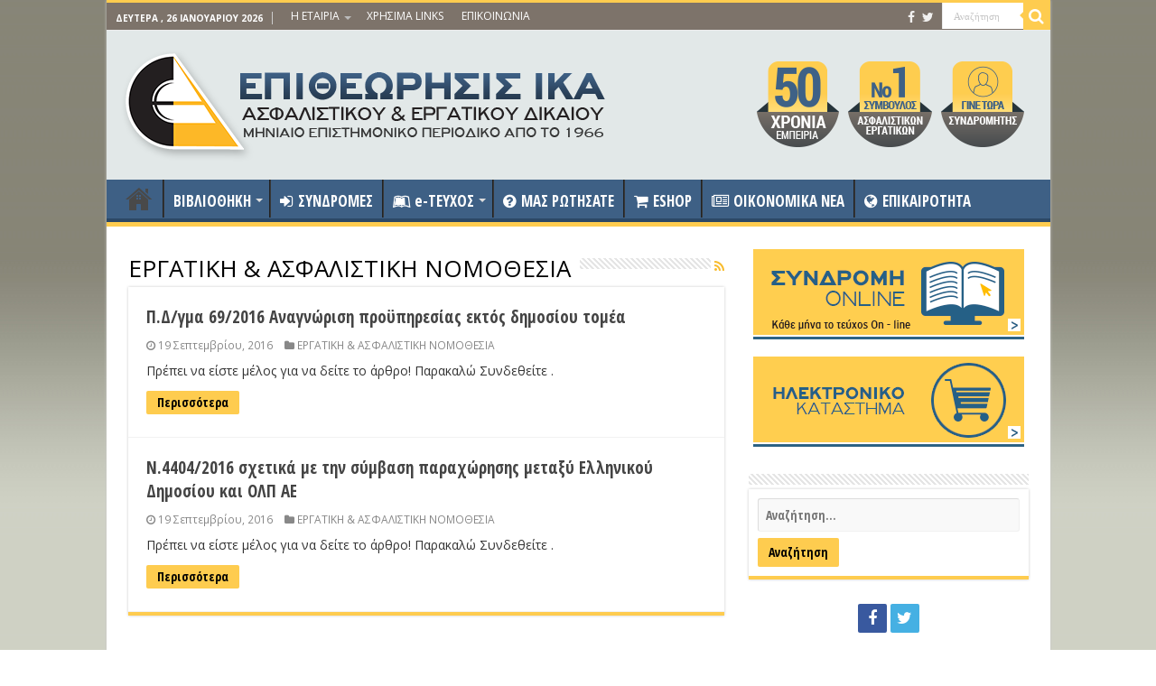

--- FILE ---
content_type: text/html; charset=UTF-8
request_url: https://www.eaed.gr/category/etos-2016/septemvrios-2016/ergatiki-asfalistiki-nomothesia-septemvrios-2016/
body_size: 70433
content:
<!DOCTYPE html>
<html lang="el" prefix="og: http://ogp.me/ns#">
<head>
<meta charset="UTF-8" />
<link rel="profile" href="http://gmpg.org/xfn/11" />
<link rel="pingback" href="https://www.eaed.gr/xmlrpc.php" />
<title>ΕΡΓΑΤΙΚΗ &amp; ΑΣΦΑΛΙΣΤΙΚΗ ΝΟΜΟΘΕΣΙΑ &#8211; ΕΑΕΔ</title>
<meta name='robots' content='max-image-preview:large' />
<link rel='dns-prefetch' href='//fonts.googleapis.com' />
<link rel="alternate" type="application/rss+xml" title="Ροή RSS &raquo; ΕΑΕΔ" href="https://www.eaed.gr/feed/" />
<link rel="alternate" type="application/rss+xml" title="Κατηγορία Ροής ΕΑΕΔ &raquo; ΕΡΓΑΤΙΚΗ &amp; ΑΣΦΑΛΙΣΤΙΚΗ ΝΟΜΟΘΕΣΙΑ" href="https://www.eaed.gr/category/etos-2016/septemvrios-2016/ergatiki-asfalistiki-nomothesia-septemvrios-2016/feed/" />
<script type="text/javascript">
window._wpemojiSettings = {"baseUrl":"https:\/\/s.w.org\/images\/core\/emoji\/14.0.0\/72x72\/","ext":".png","svgUrl":"https:\/\/s.w.org\/images\/core\/emoji\/14.0.0\/svg\/","svgExt":".svg","source":{"concatemoji":"https:\/\/www.eaed.gr\/wp-includes\/js\/wp-emoji-release.min.js"}};
/*! This file is auto-generated */
!function(e,a,t){var n,r,o,i=a.createElement("canvas"),p=i.getContext&&i.getContext("2d");function s(e,t){var a=String.fromCharCode,e=(p.clearRect(0,0,i.width,i.height),p.fillText(a.apply(this,e),0,0),i.toDataURL());return p.clearRect(0,0,i.width,i.height),p.fillText(a.apply(this,t),0,0),e===i.toDataURL()}function c(e){var t=a.createElement("script");t.src=e,t.defer=t.type="text/javascript",a.getElementsByTagName("head")[0].appendChild(t)}for(o=Array("flag","emoji"),t.supports={everything:!0,everythingExceptFlag:!0},r=0;r<o.length;r++)t.supports[o[r]]=function(e){if(p&&p.fillText)switch(p.textBaseline="top",p.font="600 32px Arial",e){case"flag":return s([127987,65039,8205,9895,65039],[127987,65039,8203,9895,65039])?!1:!s([55356,56826,55356,56819],[55356,56826,8203,55356,56819])&&!s([55356,57332,56128,56423,56128,56418,56128,56421,56128,56430,56128,56423,56128,56447],[55356,57332,8203,56128,56423,8203,56128,56418,8203,56128,56421,8203,56128,56430,8203,56128,56423,8203,56128,56447]);case"emoji":return!s([129777,127995,8205,129778,127999],[129777,127995,8203,129778,127999])}return!1}(o[r]),t.supports.everything=t.supports.everything&&t.supports[o[r]],"flag"!==o[r]&&(t.supports.everythingExceptFlag=t.supports.everythingExceptFlag&&t.supports[o[r]]);t.supports.everythingExceptFlag=t.supports.everythingExceptFlag&&!t.supports.flag,t.DOMReady=!1,t.readyCallback=function(){t.DOMReady=!0},t.supports.everything||(n=function(){t.readyCallback()},a.addEventListener?(a.addEventListener("DOMContentLoaded",n,!1),e.addEventListener("load",n,!1)):(e.attachEvent("onload",n),a.attachEvent("onreadystatechange",function(){"complete"===a.readyState&&t.readyCallback()})),(e=t.source||{}).concatemoji?c(e.concatemoji):e.wpemoji&&e.twemoji&&(c(e.twemoji),c(e.wpemoji)))}(window,document,window._wpemojiSettings);
</script>
<style type="text/css">
img.wp-smiley,
img.emoji {
	display: inline !important;
	border: none !important;
	box-shadow: none !important;
	height: 1em !important;
	width: 1em !important;
	margin: 0 0.07em !important;
	vertical-align: -0.1em !important;
	background: none !important;
	padding: 0 !important;
}
</style>
	<link rel='stylesheet' id='timeline-css-css' href='https://www.eaed.gr/wp-content/plugins/codecanyon-3027163-content-timeline-responsive-wordpress-plugin/css/frontend/timeline.css' type='text/css' media='all' />
<link rel='stylesheet' id='customScroll-css-css' href='https://www.eaed.gr/wp-content/plugins/codecanyon-3027163-content-timeline-responsive-wordpress-plugin/css/frontend/jquery.mCustomScrollbar.css' type='text/css' media='all' />
<link rel='stylesheet' id='prettyPhoto-css-css' href='https://www.eaed.gr/wp-content/plugins/codecanyon-3027163-content-timeline-responsive-wordpress-plugin/css/frontend/prettyPhoto.css' type='text/css' media='all' />
<link rel='stylesheet' id='my_timeline_font_awesome-css' href='https://www.eaed.gr/wp-content/plugins/codecanyon-3027163-content-timeline-responsive-wordpress-plugin//css/frontend/awesome/font-awesome.css' type='text/css' media='all' />
<link rel='stylesheet' id='my_timeline_lineicons_css-css' href='https://www.eaed.gr/wp-content/plugins/codecanyon-3027163-content-timeline-responsive-wordpress-plugin//css/frontend/themify-icons.css' type='text/css' media='all' />
<link rel='stylesheet' id='wp-block-library-css' href='https://www.eaed.gr/wp-includes/css/dist/block-library/style.min.css' type='text/css' media='all' />
<link rel='stylesheet' id='wc-blocks-vendors-style-css' href='https://www.eaed.gr/wp-content/plugins/woocommerce/packages/woocommerce-blocks/build/wc-blocks-vendors-style.css' type='text/css' media='all' />
<link rel='stylesheet' id='wc-blocks-style-css' href='https://www.eaed.gr/wp-content/plugins/woocommerce/packages/woocommerce-blocks/build/wc-blocks-style.css' type='text/css' media='all' />
<link rel='stylesheet' id='classic-theme-styles-css' href='https://www.eaed.gr/wp-includes/css/classic-themes.min.css' type='text/css' media='all' />
<style id='global-styles-inline-css' type='text/css'>
body{--wp--preset--color--black: #000000;--wp--preset--color--cyan-bluish-gray: #abb8c3;--wp--preset--color--white: #ffffff;--wp--preset--color--pale-pink: #f78da7;--wp--preset--color--vivid-red: #cf2e2e;--wp--preset--color--luminous-vivid-orange: #ff6900;--wp--preset--color--luminous-vivid-amber: #fcb900;--wp--preset--color--light-green-cyan: #7bdcb5;--wp--preset--color--vivid-green-cyan: #00d084;--wp--preset--color--pale-cyan-blue: #8ed1fc;--wp--preset--color--vivid-cyan-blue: #0693e3;--wp--preset--color--vivid-purple: #9b51e0;--wp--preset--gradient--vivid-cyan-blue-to-vivid-purple: linear-gradient(135deg,rgba(6,147,227,1) 0%,rgb(155,81,224) 100%);--wp--preset--gradient--light-green-cyan-to-vivid-green-cyan: linear-gradient(135deg,rgb(122,220,180) 0%,rgb(0,208,130) 100%);--wp--preset--gradient--luminous-vivid-amber-to-luminous-vivid-orange: linear-gradient(135deg,rgba(252,185,0,1) 0%,rgba(255,105,0,1) 100%);--wp--preset--gradient--luminous-vivid-orange-to-vivid-red: linear-gradient(135deg,rgba(255,105,0,1) 0%,rgb(207,46,46) 100%);--wp--preset--gradient--very-light-gray-to-cyan-bluish-gray: linear-gradient(135deg,rgb(238,238,238) 0%,rgb(169,184,195) 100%);--wp--preset--gradient--cool-to-warm-spectrum: linear-gradient(135deg,rgb(74,234,220) 0%,rgb(151,120,209) 20%,rgb(207,42,186) 40%,rgb(238,44,130) 60%,rgb(251,105,98) 80%,rgb(254,248,76) 100%);--wp--preset--gradient--blush-light-purple: linear-gradient(135deg,rgb(255,206,236) 0%,rgb(152,150,240) 100%);--wp--preset--gradient--blush-bordeaux: linear-gradient(135deg,rgb(254,205,165) 0%,rgb(254,45,45) 50%,rgb(107,0,62) 100%);--wp--preset--gradient--luminous-dusk: linear-gradient(135deg,rgb(255,203,112) 0%,rgb(199,81,192) 50%,rgb(65,88,208) 100%);--wp--preset--gradient--pale-ocean: linear-gradient(135deg,rgb(255,245,203) 0%,rgb(182,227,212) 50%,rgb(51,167,181) 100%);--wp--preset--gradient--electric-grass: linear-gradient(135deg,rgb(202,248,128) 0%,rgb(113,206,126) 100%);--wp--preset--gradient--midnight: linear-gradient(135deg,rgb(2,3,129) 0%,rgb(40,116,252) 100%);--wp--preset--duotone--dark-grayscale: url('#wp-duotone-dark-grayscale');--wp--preset--duotone--grayscale: url('#wp-duotone-grayscale');--wp--preset--duotone--purple-yellow: url('#wp-duotone-purple-yellow');--wp--preset--duotone--blue-red: url('#wp-duotone-blue-red');--wp--preset--duotone--midnight: url('#wp-duotone-midnight');--wp--preset--duotone--magenta-yellow: url('#wp-duotone-magenta-yellow');--wp--preset--duotone--purple-green: url('#wp-duotone-purple-green');--wp--preset--duotone--blue-orange: url('#wp-duotone-blue-orange');--wp--preset--font-size--small: 13px;--wp--preset--font-size--medium: 20px;--wp--preset--font-size--large: 36px;--wp--preset--font-size--x-large: 42px;--wp--preset--spacing--20: 0.44rem;--wp--preset--spacing--30: 0.67rem;--wp--preset--spacing--40: 1rem;--wp--preset--spacing--50: 1.5rem;--wp--preset--spacing--60: 2.25rem;--wp--preset--spacing--70: 3.38rem;--wp--preset--spacing--80: 5.06rem;}:where(.is-layout-flex){gap: 0.5em;}body .is-layout-flow > .alignleft{float: left;margin-inline-start: 0;margin-inline-end: 2em;}body .is-layout-flow > .alignright{float: right;margin-inline-start: 2em;margin-inline-end: 0;}body .is-layout-flow > .aligncenter{margin-left: auto !important;margin-right: auto !important;}body .is-layout-constrained > .alignleft{float: left;margin-inline-start: 0;margin-inline-end: 2em;}body .is-layout-constrained > .alignright{float: right;margin-inline-start: 2em;margin-inline-end: 0;}body .is-layout-constrained > .aligncenter{margin-left: auto !important;margin-right: auto !important;}body .is-layout-constrained > :where(:not(.alignleft):not(.alignright):not(.alignfull)){max-width: var(--wp--style--global--content-size);margin-left: auto !important;margin-right: auto !important;}body .is-layout-constrained > .alignwide{max-width: var(--wp--style--global--wide-size);}body .is-layout-flex{display: flex;}body .is-layout-flex{flex-wrap: wrap;align-items: center;}body .is-layout-flex > *{margin: 0;}:where(.wp-block-columns.is-layout-flex){gap: 2em;}.has-black-color{color: var(--wp--preset--color--black) !important;}.has-cyan-bluish-gray-color{color: var(--wp--preset--color--cyan-bluish-gray) !important;}.has-white-color{color: var(--wp--preset--color--white) !important;}.has-pale-pink-color{color: var(--wp--preset--color--pale-pink) !important;}.has-vivid-red-color{color: var(--wp--preset--color--vivid-red) !important;}.has-luminous-vivid-orange-color{color: var(--wp--preset--color--luminous-vivid-orange) !important;}.has-luminous-vivid-amber-color{color: var(--wp--preset--color--luminous-vivid-amber) !important;}.has-light-green-cyan-color{color: var(--wp--preset--color--light-green-cyan) !important;}.has-vivid-green-cyan-color{color: var(--wp--preset--color--vivid-green-cyan) !important;}.has-pale-cyan-blue-color{color: var(--wp--preset--color--pale-cyan-blue) !important;}.has-vivid-cyan-blue-color{color: var(--wp--preset--color--vivid-cyan-blue) !important;}.has-vivid-purple-color{color: var(--wp--preset--color--vivid-purple) !important;}.has-black-background-color{background-color: var(--wp--preset--color--black) !important;}.has-cyan-bluish-gray-background-color{background-color: var(--wp--preset--color--cyan-bluish-gray) !important;}.has-white-background-color{background-color: var(--wp--preset--color--white) !important;}.has-pale-pink-background-color{background-color: var(--wp--preset--color--pale-pink) !important;}.has-vivid-red-background-color{background-color: var(--wp--preset--color--vivid-red) !important;}.has-luminous-vivid-orange-background-color{background-color: var(--wp--preset--color--luminous-vivid-orange) !important;}.has-luminous-vivid-amber-background-color{background-color: var(--wp--preset--color--luminous-vivid-amber) !important;}.has-light-green-cyan-background-color{background-color: var(--wp--preset--color--light-green-cyan) !important;}.has-vivid-green-cyan-background-color{background-color: var(--wp--preset--color--vivid-green-cyan) !important;}.has-pale-cyan-blue-background-color{background-color: var(--wp--preset--color--pale-cyan-blue) !important;}.has-vivid-cyan-blue-background-color{background-color: var(--wp--preset--color--vivid-cyan-blue) !important;}.has-vivid-purple-background-color{background-color: var(--wp--preset--color--vivid-purple) !important;}.has-black-border-color{border-color: var(--wp--preset--color--black) !important;}.has-cyan-bluish-gray-border-color{border-color: var(--wp--preset--color--cyan-bluish-gray) !important;}.has-white-border-color{border-color: var(--wp--preset--color--white) !important;}.has-pale-pink-border-color{border-color: var(--wp--preset--color--pale-pink) !important;}.has-vivid-red-border-color{border-color: var(--wp--preset--color--vivid-red) !important;}.has-luminous-vivid-orange-border-color{border-color: var(--wp--preset--color--luminous-vivid-orange) !important;}.has-luminous-vivid-amber-border-color{border-color: var(--wp--preset--color--luminous-vivid-amber) !important;}.has-light-green-cyan-border-color{border-color: var(--wp--preset--color--light-green-cyan) !important;}.has-vivid-green-cyan-border-color{border-color: var(--wp--preset--color--vivid-green-cyan) !important;}.has-pale-cyan-blue-border-color{border-color: var(--wp--preset--color--pale-cyan-blue) !important;}.has-vivid-cyan-blue-border-color{border-color: var(--wp--preset--color--vivid-cyan-blue) !important;}.has-vivid-purple-border-color{border-color: var(--wp--preset--color--vivid-purple) !important;}.has-vivid-cyan-blue-to-vivid-purple-gradient-background{background: var(--wp--preset--gradient--vivid-cyan-blue-to-vivid-purple) !important;}.has-light-green-cyan-to-vivid-green-cyan-gradient-background{background: var(--wp--preset--gradient--light-green-cyan-to-vivid-green-cyan) !important;}.has-luminous-vivid-amber-to-luminous-vivid-orange-gradient-background{background: var(--wp--preset--gradient--luminous-vivid-amber-to-luminous-vivid-orange) !important;}.has-luminous-vivid-orange-to-vivid-red-gradient-background{background: var(--wp--preset--gradient--luminous-vivid-orange-to-vivid-red) !important;}.has-very-light-gray-to-cyan-bluish-gray-gradient-background{background: var(--wp--preset--gradient--very-light-gray-to-cyan-bluish-gray) !important;}.has-cool-to-warm-spectrum-gradient-background{background: var(--wp--preset--gradient--cool-to-warm-spectrum) !important;}.has-blush-light-purple-gradient-background{background: var(--wp--preset--gradient--blush-light-purple) !important;}.has-blush-bordeaux-gradient-background{background: var(--wp--preset--gradient--blush-bordeaux) !important;}.has-luminous-dusk-gradient-background{background: var(--wp--preset--gradient--luminous-dusk) !important;}.has-pale-ocean-gradient-background{background: var(--wp--preset--gradient--pale-ocean) !important;}.has-electric-grass-gradient-background{background: var(--wp--preset--gradient--electric-grass) !important;}.has-midnight-gradient-background{background: var(--wp--preset--gradient--midnight) !important;}.has-small-font-size{font-size: var(--wp--preset--font-size--small) !important;}.has-medium-font-size{font-size: var(--wp--preset--font-size--medium) !important;}.has-large-font-size{font-size: var(--wp--preset--font-size--large) !important;}.has-x-large-font-size{font-size: var(--wp--preset--font-size--x-large) !important;}
.wp-block-navigation a:where(:not(.wp-element-button)){color: inherit;}
:where(.wp-block-columns.is-layout-flex){gap: 2em;}
.wp-block-pullquote{font-size: 1.5em;line-height: 1.6;}
</style>
<link rel='stylesheet' id='contact-form-7-css' href='https://www.eaed.gr/wp-content/plugins/contact-form-7/includes/css/styles.css' type='text/css' media='all' />
<link rel='stylesheet' id='swpm.common-css' href='https://www.eaed.gr/wp-content/plugins/simple-membership/css/swpm.common.css' type='text/css' media='all' />
<style id='woocommerce-inline-inline-css' type='text/css'>
.woocommerce form .form-row .required { visibility: visible; }
</style>
<link rel='stylesheet' id='tie-style-css' href='https://www.eaed.gr/wp-content/themes/sahifa/style.css' type='text/css' media='all' />
<link rel='stylesheet' id='tie-woocommerce-css' href='https://www.eaed.gr/wp-content/themes/sahifa/css/woocommerce.css' type='text/css' media='all' />
<link rel='stylesheet' id='tie-ilightbox-skin-css' href='https://www.eaed.gr/wp-content/themes/sahifa/css/ilightbox/dark-skin/skin.css' type='text/css' media='all' />
<link rel='stylesheet' id='Open+Sans-css' href='https://fonts.googleapis.com/css?family=Open+Sans%3A300%2C300italic%2Cregular%2Citalic%2C600%2C600italic%2C700%2C700italic%2C800%2C800italic&#038;subset=latin%2Cgreek%2Cgreek-ext' type='text/css' media='all' />
<link rel='stylesheet' id='Open+Sans+Condensed-css' href='https://fonts.googleapis.com/css?family=Open+Sans+Condensed%3A300%2C300italic%2C700&#038;subset=latin%2Cgreek%2Cgreek-ext' type='text/css' media='all' />
<script type='text/javascript' src='https://www.eaed.gr/wp-includes/js/jquery/jquery.min.js' id='jquery-core-js'></script>
<script type='text/javascript' src='https://www.eaed.gr/wp-includes/js/jquery/jquery-migrate.min.js' id='jquery-migrate-js'></script>
<script type='text/javascript' src='https://www.eaed.gr/wp-content/plugins/codecanyon-3027163-content-timeline-responsive-wordpress-plugin/js/frontend/jquery.easing.1.3.js' id='jQuery-easing-js'></script>
<script type='text/javascript' src='https://www.eaed.gr/wp-content/plugins/codecanyon-3027163-content-timeline-responsive-wordpress-plugin/js/frontend/jquery.timeline.js' id='jQuery-timeline-js'></script>
<script type='text/javascript' src='https://www.eaed.gr/wp-content/plugins/codecanyon-3027163-content-timeline-responsive-wordpress-plugin/js/frontend/jquery.mousewheel.min.js' id='jQuery-mousew-js'></script>
<script type='text/javascript' src='https://www.eaed.gr/wp-content/plugins/codecanyon-3027163-content-timeline-responsive-wordpress-plugin/js/frontend/jquery.mCustomScrollbar.min.js' id='jQuery-customScroll-js'></script>
<script type='text/javascript' src='https://www.eaed.gr/wp-content/plugins/codecanyon-3027163-content-timeline-responsive-wordpress-plugin/js/frontend/rollover.js' id='rollover-js'></script>
<script type='text/javascript' src='https://www.eaed.gr/wp-content/plugins/codecanyon-3027163-content-timeline-responsive-wordpress-plugin/js/frontend/jquery.prettyPhoto.js' id='jquery-prettyPhoto-js'></script>
<script type='text/javascript' src='https://www.eaed.gr/wp-content/plugins/codecanyon-3027163-content-timeline-responsive-wordpress-plugin//js/frontend/jquery.my_add_function.js' id='my_timeline_added_script-js'></script>
<script type='text/javascript' src='https://www.eaed.gr/wp-content/plugins/woocommerce/assets/js/jquery-blockui/jquery.blockUI.min.js' id='jquery-blockui-js'></script>
<script type='text/javascript' id='wc-add-to-cart-js-extra'>
/* <![CDATA[ */
var wc_add_to_cart_params = {"ajax_url":"\/wp-admin\/admin-ajax.php","wc_ajax_url":"\/?wc-ajax=%%endpoint%%","i18n_view_cart":"\u03a0\u03c1\u03bf\u03b2\u03bf\u03bb\u03ae \u03ba\u03b1\u03bb\u03b1\u03b8\u03b9\u03bf\u03cd","cart_url":"https:\/\/www.eaed.gr\/cart\/","is_cart":"","cart_redirect_after_add":"no"};
/* ]]> */
</script>
<script type='text/javascript' src='https://www.eaed.gr/wp-content/plugins/woocommerce/assets/js/frontend/add-to-cart.min.js' id='wc-add-to-cart-js'></script>
<script type='text/javascript' src='https://www.eaed.gr/wp-content/plugins/js_composer/assets/js/vendors/woocommerce-add-to-cart.js' id='vc_woocommerce-add-to-cart-js-js'></script>
<link rel="https://api.w.org/" href="https://www.eaed.gr/wp-json/" /><link rel="alternate" type="application/json" href="https://www.eaed.gr/wp-json/wp/v2/categories/1271" /><link rel="EditURI" type="application/rsd+xml" title="RSD" href="https://www.eaed.gr/xmlrpc.php?rsd" />
<link rel="wlwmanifest" type="application/wlwmanifest+xml" href="https://www.eaed.gr/wp-includes/wlwmanifest.xml" />
<meta name="generator" content="WordPress 6.1.1" />
<meta name="generator" content="WooCommerce 7.2.3" />
		<script type="text/javascript">
		my_timeline_front_ajax_nonce="4d02036104";
			my_timeline_front_ajax_url="https://www.eaed.gr/wp-admin/admin-ajax.php";
		</script>
		<link href="http://fonts.googleapis.com/css?family=Montserrat" rel="stylesheet" type="text/css"><link rel="shortcut icon" href="/wp-content/uploads/2016/05/eaedlogo11.gif" title="Favicon" />
<!--[if IE]>
<script type="text/javascript">jQuery(document).ready(function (){ jQuery(".menu-item").has("ul").children("a").attr("aria-haspopup", "true");});</script>
<![endif]-->
<!--[if lt IE 9]>
<script src="https://www.eaed.gr/wp-content/themes/sahifa/js/html5.js"></script>
<script src="https://www.eaed.gr/wp-content/themes/sahifa/js/selectivizr-min.js"></script>
<![endif]-->
<!--[if IE 9]>
<link rel="stylesheet" type="text/css" media="all" href="https://www.eaed.gr/wp-content/themes/sahifa/css/ie9.css" />
<![endif]-->
<!--[if IE 8]>
<link rel="stylesheet" type="text/css" media="all" href="https://www.eaed.gr/wp-content/themes/sahifa/css/ie8.css" />
<![endif]-->
<!--[if IE 7]>
<link rel="stylesheet" type="text/css" media="all" href="https://www.eaed.gr/wp-content/themes/sahifa/css/ie7.css" />
<![endif]-->


<meta name="viewport" content="width=device-width, initial-scale=1.0" />

<script>
  (function(i,s,o,g,r,a,m){i['GoogleAnalyticsObject']=r;i[r]=i[r]||function(){
  (i[r].q=i[r].q||[]).push(arguments)},i[r].l=1*new Date();a=s.createElement(o),
  m=s.getElementsByTagName(o)[0];a.async=1;a.src=g;m.parentNode.insertBefore(a,m)
  })(window,document,'script','https://www.google-analytics.com/analytics.js','ga');

  ga('create', 'UA-77923487-1', 'auto');
  ga('send', 'pageview');

</script>

<style type="text/css" media="screen">

body{
	font-family: 'Open Sans';
	font-size : 14px;
	font-weight: normal;
	font-style: normal;
}

.logo h1 a, .logo h2 a{
	font-family: 'Open Sans';
	font-weight: normal;
	font-style: normal;
}

.logo span{
	font-family: 'Open Sans';
	font-weight: normal;
	font-style: normal;
}

.top-nav, .top-nav ul li a {
	font-family: 'Open Sans';
	color :#ffffff;
	font-weight: normal;
	font-style: normal;
}

#main-nav, #main-nav ul li a{
	font-family: 'Open Sans Condensed';
	color :#ffffff;
	font-size : 17px;
	font-weight: bold;
	font-style: normal;
}

.page-title{
	font-family: 'Open Sans';
	font-weight: normal;
	font-style: normal;
}

.post-title{
	font-family: 'Open Sans Condensed';
	color :#fd6e36;
	font-weight: bold;
}

h2.post-box-title, h2.post-box-title a{
	font-family: 'Open Sans Condensed';
	font-size : 19px;
	font-weight: bold;
}

h3.post-box-title, h3.post-box-title a{
	font-family: 'Open Sans';
	color :#000000;
	font-weight: normal;
}

p.post-meta, p.post-meta a{
	font-family: 'Open Sans';
}

body.single .entry, body.page .entry{
	font-family: 'Open Sans';
}

blockquote p{
	font-family: 'Open Sans';
}

.widget-top h4, .widget-top h4 a{
	font-family: 'Open Sans Condensed';
	color :#000000;
	font-size : 20px;
	font-weight: bold;
}

.footer-widget-top h4, .footer-widget-top h4 a{
	font-family: 'Open Sans';
}

.ei-title h2, .slider-caption h2 a, .content .slider-caption h2 a, .slider-caption h2, .content .slider-caption h2, .content .ei-title h2{
	font-family: 'Open Sans Condensed';
	font-size : 18px;
	font-weight: 700;
	font-style: normal;
}

.cat-box-title h2, .cat-box-title h2 a, .block-head h3, #respond h3, #comments-title, h2.review-box-header, .woocommerce-tabs .entry-content h2, .woocommerce .related.products h2, .entry .woocommerce h2, .woocommerce-billing-fields h3, .woocommerce-shipping-fields h3, #order_review_heading, #bbpress-forums fieldset.bbp-form legend, #buddypress .item-body h4, #buddypress #item-body h4{
	font-family: 'Open Sans Condensed';
	color :#5a7ea3;
	font-size : 20px;
	font-weight: 900;
}

#main-nav,
.cat-box-content,
#sidebar .widget-container,
.post-listing,
#commentform {
	border-bottom-color: #fecc4f;
}

.search-block .search-button,
#topcontrol,
#main-nav ul li.current-menu-item a,
#main-nav ul li.current-menu-item a:hover,
#main-nav ul li.current_page_parent a,
#main-nav ul li.current_page_parent a:hover,
#main-nav ul li.current-menu-parent a,
#main-nav ul li.current-menu-parent a:hover,
#main-nav ul li.current-page-ancestor a,
#main-nav ul li.current-page-ancestor a:hover,
.pagination span.current,
.share-post span.share-text,
.flex-control-paging li a.flex-active,
.ei-slider-thumbs li.ei-slider-element,
.review-percentage .review-item span span,
.review-final-score,
.button,
a.button,
a.more-link,
#main-content input[type="submit"],
.form-submit #submit,
#login-form .login-button,
.widget-feedburner .feedburner-subscribe,
input[type="submit"],
#buddypress button,
#buddypress a.button,
#buddypress input[type=submit],
#buddypress input[type=reset],
#buddypress ul.button-nav li a,
#buddypress div.generic-button a,
#buddypress .comment-reply-link,
#buddypress div.item-list-tabs ul li a span,
#buddypress div.item-list-tabs ul li.selected a,
#buddypress div.item-list-tabs ul li.current a,
#buddypress #members-directory-form div.item-list-tabs ul li.selected span,
#members-list-options a.selected,
#groups-list-options a.selected,
body.dark-skin #buddypress div.item-list-tabs ul li a span,
body.dark-skin #buddypress div.item-list-tabs ul li.selected a,
body.dark-skin #buddypress div.item-list-tabs ul li.current a,
body.dark-skin #members-list-options a.selected,
body.dark-skin #groups-list-options a.selected,
.search-block-large .search-button,
#featured-posts .flex-next:hover,
#featured-posts .flex-prev:hover,
a.tie-cart span.shooping-count,
.woocommerce span.onsale,
.woocommerce-page span.onsale ,
.woocommerce .widget_price_filter .ui-slider .ui-slider-handle,
.woocommerce-page .widget_price_filter .ui-slider .ui-slider-handle,
#check-also-close,
a.post-slideshow-next,
a.post-slideshow-prev,
.widget_price_filter .ui-slider .ui-slider-handle,
.quantity .minus:hover,
.quantity .plus:hover,
.mejs-container .mejs-controls .mejs-time-rail .mejs-time-current,
#reading-position-indicator  {
	background-color:#fecc4f;
}

::-webkit-scrollbar-thumb{
	background-color:#fecc4f !important;
}

#theme-footer,
#theme-header,
.top-nav ul li.current-menu-item:before,
#main-nav .menu-sub-content ,
#main-nav ul ul,
#check-also-box {
	border-top-color: #fecc4f;
}

.search-block:after {
	border-right-color:#fecc4f;
}

body.rtl .search-block:after {
	border-left-color:#fecc4f;
}

#main-nav ul > li.menu-item-has-children:hover > a:after,
#main-nav ul > li.mega-menu:hover > a:after {
	border-color:transparent transparent #fecc4f;
}

.widget.timeline-posts li a:hover,
.widget.timeline-posts li a:hover span.tie-date {
	color: #fecc4f;
}

.widget.timeline-posts li a:hover span.tie-date:before {
	background: #fecc4f;
	border-color: #fecc4f;
}

#order_review,
#order_review_heading {
	border-color: #fecc4f;
}


body{
		background-image: url('/wp-content/uploads/2015/09/bg.jpg') !important; 
	background-repeat:repeat-x !important; 
	background-attachment:fixed !important; 
	background-position: top !important; 
}
	
a:hover {
	color: #3e6085;
	text-decoration: underline;
}
		
body.single .post .entry a, body.page .post .entry a {
	color: #3e6085;
}
		
.top-nav ul li a:hover, .top-nav ul li:hover > a, .top-nav ul :hover > a , .top-nav ul li.current-menu-item a {
	color: #ededed;
}
		
.today-date  {
	color: #ffffff;
}
		
.top-nav ul li a , .top-nav ul ul a {
	color: #ffffff;
}
		
.top-nav, .top-nav ul ul {
	background-color:#7d736a !important; 
				}


#theme-header {
	background-color:#e2e8e8 !important; 
				}

#main-nav {
	background: #3e6085;
	box-shadow: inset -1px -5px 0px -1px #2c4866;
}

.breaking-news span.breaking-news-title {background: #7d736a;}

.related {display:none!important;}

ul.products li.product {
  clear: none;
  margin-right: 4.34783%;
  width: 45.72%!important;
}
.columns-3 ul.products li.product {
  clear: none;
  margin-right: 4.34783%;
  width: 29.72%!important;
}

.columns-4 ul.products li.product {
  clear: none;
  margin-right: 4.34783%;
  width: 21.72%!important;
}

.top-nav .social-icons a, .footer-bottom .social-icons a {opacity: 0.9;}
ul.sub-menu li a {color:#FFFFFF!important;}
ul.sub-menu li a:hover {color:#fecc4f!important;}

div.social-icons a {color:#ffffff!important;}

/*#search-2 .widget-container {
    border-bottom-color: #fd6e36!important;
}

#lcp_instance_0 li a {color:#000!important;}
#lcp_instance_0 li {list-style:none!important;}
#lcp_instance_0 h3 {color:#3e6085!important; font-size:17px!important;font-weight:bold;}

.box-inner-block li {font-size:12px!important;}
#search-2 .widget-container .search-submit {
    background-color: #fd6e36;
}

#search-2 .widget-top h4 {
    background-color: #fd6e36;
color: #FFFFFF;padding:0px 5px 0px 5px;
}


#login-widget-2 .widget-container {
    border-bottom-color: #fd6e36!important;
}

#login-widget-2 .widget-top h4 {
    background-color: #fd6e36;
color: #FFFFFF;padding:0px 5px 0px 5px;
}


#login-widget-2 #sidebar .widget-container {
    border-bottom-color: #fd6e36!important;*/
}

#comments {display:none;}

/* ------------WOOCOMMERCE BOXES------------------START */
ul.products li.product {
    clear: none;
    margin-right: 4.34783%;
    width: 21.72%;
}

ul.products h3 {font-size:15px; font-family: open sans condensed; font-weight: bold!important;}

ul.products .amount {font-size:18px; font-family: open sans condensed; font-weight: bold!important;}

ul.products .button{font-size:14px; font-family: open sans condensed; color:#000; font-weight: bold!important;}

/* ------------WOOCOMMERCE BOXES------------------END */

a.more-link {font-weight:bold!important; font-family: open sans condensed; font-size:14px; color:#000000!important;}


#search-2 input {font-weight:bold!important; font-family: open sans condensed!important; font-size:14px; color:#000000!important;}


#search-2 .search-submit {font-weight:bold!important; font-family: open sans condensed!important; font-size:14px!important; color:#000000!important;}

#woocommerce_widget_cart-2 a {font-weight:bold!important; font-family: open sans condensed; font-size:14px; color:#000000!important;}


div.bbutn {display:block;margin-bottom: 10px!important;}
.bbutn a {background:#e1733d; padding: 5px; color: #FFFFFF!important;font-weight:bold;
-webkit-border-radius: 0px;
-moz-border-radius: 0px;
border-radius: 0px;}
.bbutn a:hover {background:#c86535; padding: 5px; color: !important;font-weight:bold;
-webkit-border-radius: 0px;
-moz-border-radius: 0px;
border-radius: 0px;}

hr { border: 0; height: 1px; background: #333; background-image: linear-gradient(to right, #ccc, #333, #ccc); }

</style>

		<script type="text/javascript">
			/* <![CDATA[ */
				var sf_position = '0';
				var sf_templates = "<a href=\"{search_url_escaped}\">\u0394\u03b5\u03af\u03c4\u03b5 \u03cc\u03bb\u03b1 \u03c4\u03b1 \u03b1\u03c0\u03bf\u03c4\u03b5\u03bb\u03ad\u03c3\u03bc\u03b1\u03c4\u03b1<\/a>";
				var sf_input = '.search-live';
				jQuery(document).ready(function(){
					jQuery(sf_input).ajaxyLiveSearch({"expand":false,"searchUrl":"https:\/\/www.eaed.gr\/?s=%s","text":"Search","delay":500,"iwidth":180,"width":315,"ajaxUrl":"https:\/\/www.eaed.gr\/wp-admin\/admin-ajax.php","rtl":0});
					jQuery(".live-search_ajaxy-selective-input").keyup(function() {
						var width = jQuery(this).val().length * 8;
						if(width < 50) {
							width = 50;
						}
						jQuery(this).width(width);
					});
					jQuery(".live-search_ajaxy-selective-search").click(function() {
						jQuery(this).find(".live-search_ajaxy-selective-input").focus();
					});
					jQuery(".live-search_ajaxy-selective-close").click(function() {
						jQuery(this).parent().remove();
					});
				});
			/* ]]> */
		</script>
		<style type="text/css">.mc4wp-checkbox-wp-registration-form{clear:both;display:block;position:static;width:auto}.mc4wp-checkbox-wp-registration-form input{float:none;width:auto;position:static;margin:0 6px 0 0;padding:0;vertical-align:middle;display:inline-block!important;max-width:21px;-webkit-appearance:checkbox}.mc4wp-checkbox-wp-registration-form label{float:none;display:block;cursor:pointer;width:auto;position:static;margin:0 0 16px 0}</style><style type="text/css">.mc4wp-checkbox-woocommerce{clear:both;display:block;position:static;width:auto}.mc4wp-checkbox-woocommerce input{float:none;width:auto;position:static;margin:0 6px 0 0;padding:0;vertical-align:middle;display:inline-block!important;max-width:21px;-webkit-appearance:checkbox}.mc4wp-checkbox-woocommerce label{float:none;display:block;cursor:pointer;width:auto;position:static;margin:0 0 16px 0}</style>	<noscript><style>.woocommerce-product-gallery{ opacity: 1 !important; }</style></noscript>
	<meta name="generator" content="Powered by WPBakery Page Builder - drag and drop page builder for WordPress."/>
		<style type="text/css" id="wp-custom-css">
			.security-num p span label input{
	max-width: 120px;
}
.security-num p img{
	margin-bottom: 20px;
}		</style>
		<noscript><style> .wpb_animate_when_almost_visible { opacity: 1; }</style></noscript></head>
<body id="top" class="archive category category-ergatiki-asfalistiki-nomothesia-septemvrios-2016 category-1271 theme-sahifa woocommerce-no-js lazy-enabled wpb-js-composer js-comp-ver-6.9.0 vc_responsive">

<div class="wrapper-outer">

	<div class="background-cover"></div>

	<aside id="slide-out">

			<div class="search-mobile">
			<form method="get" id="searchform-mobile" action="https://www.eaed.gr/">
				<button class="search-button" type="submit" value="Αναζήτηση"><i class="fa fa-search"></i></button>
				<input type="text" id="s-mobile" name="s" title="Αναζήτηση" value="Αναζήτηση" onfocus="if (this.value == 'Αναζήτηση') {this.value = '';}" onblur="if (this.value == '') {this.value = 'Αναζήτηση';}"  />
			</form>
		</div><!-- .search-mobile /-->
	
			<div class="social-icons">
		<a class="ttip-none" title="Facebook" href="https://www.facebook.com/%CE%95%CE%91%CE%95%CE%94-%CE%95%CF%81%CE%B3%CE%B1%CF%84%CE%B9%CE%BA%CF%8C-%CE%91%CF%83%CF%86%CE%B1%CE%BB%CE%B9%CF%83%CF%84%CE%B9%CE%BA%CF%8C-%CE%A0%CE%B5%CF%81%CE%B9%CE%BF%CE%B4%CE%B9%CE%BA%CF%8C-wwweaedgr-403256263032879/?fref=ts" target="_blank"><i class="fa fa-facebook"></i></a><a class="ttip-none" title="Twitter" href="https://twitter.com/lilliansiena1" target="_blank"><i class="fa fa-twitter"></i></a>
			</div>

	
		<div id="mobile-menu" ></div>
	</aside><!-- #slide-out /-->

		<div id="wrapper" class="boxed-all">
		<div class="inner-wrapper">

		<header id="theme-header" class="theme-header">
						<div id="top-nav" class="top-nav">
				<div class="container">

							<span class="today-date">Δευτέρα , 26 Ιανουαρίου 2026</span>
				<div class="top-menu"><ul id="menu-top-menu" class="menu"><li id="menu-item-6922" class="menu-item menu-item-type-custom menu-item-object-custom menu-item-has-children menu-item-6922"><a href="#">Η ΕΤΑΙΡΙΑ</a>
<ul class="sub-menu">
	<li id="menu-item-21621" class="menu-item menu-item-type-post_type menu-item-object-post menu-item-21621"><a href="https://www.eaed.gr/istoriki-anadromi-2/">ΙΣΤΟΡΙΚΟ</a></li>
	<li id="menu-item-21617" class="menu-item menu-item-type-post_type menu-item-object-post menu-item-21617"><a href="https://www.eaed.gr/profil/">ΠΡΟΦΙΛ</a></li>
	<li id="menu-item-21618" class="menu-item menu-item-type-post_type menu-item-object-post menu-item-21618"><a href="https://www.eaed.gr/thematologia/">ΘΕΜΑΤΟΛΟΓΙΑ</a></li>
	<li id="menu-item-21619" class="menu-item menu-item-type-post_type menu-item-object-post menu-item-21619"><a href="https://www.eaed.gr/kyrii-epistimoniki-synergates/">ΕΠΙΣΤΗΜΟΝΙΚΟΙ ΣΥΝΕΡΓΑΤΕΣ</a></li>
	<li id="menu-item-21620" class="menu-item menu-item-type-post_type menu-item-object-post menu-item-21620"><a href="https://www.eaed.gr/apoklistiki-antiprosopi-tou-periodikou/">ΟΙ ΑΝΤΙΠΡΟΣΩΠΟΙ ΜΑΣ</a></li>
</ul>
</li>
<li id="menu-item-14226" class="menu-item menu-item-type-post_type menu-item-object-page menu-item-14226"><a href="https://www.eaed.gr/chrisima-links/">ΧΡΗΣΙΜΑ LINKS</a></li>
<li id="menu-item-13642" class="menu-item menu-item-type-post_type menu-item-object-page menu-item-13642"><a href="https://www.eaed.gr/epikoinwnia/">ΕΠΙΚΟΙΝΩΝΙΑ</a></li>
</ul></div>
						<div class="search-block">
						<form method="get" id="searchform-header" action="https://www.eaed.gr/">
							<button class="search-button" type="submit" value="Αναζήτηση"><i class="fa fa-search"></i></button>
							<input class="search-live" type="text" id="s-header" name="s" title="Αναζήτηση" value="Αναζήτηση" onfocus="if (this.value == 'Αναζήτηση') {this.value = '';}" onblur="if (this.value == '') {this.value = 'Αναζήτηση';}"  />
						</form>
					</div><!-- .search-block /-->
			<div class="social-icons">
		<a class="ttip-none" title="Facebook" href="https://www.facebook.com/%CE%95%CE%91%CE%95%CE%94-%CE%95%CF%81%CE%B3%CE%B1%CF%84%CE%B9%CE%BA%CF%8C-%CE%91%CF%83%CF%86%CE%B1%CE%BB%CE%B9%CF%83%CF%84%CE%B9%CE%BA%CF%8C-%CE%A0%CE%B5%CF%81%CE%B9%CE%BF%CE%B4%CE%B9%CE%BA%CF%8C-wwweaedgr-403256263032879/?fref=ts" target="_blank"><i class="fa fa-facebook"></i></a><a class="ttip-none" title="Twitter" href="https://twitter.com/lilliansiena1" target="_blank"><i class="fa fa-twitter"></i></a>
			</div>

	
	
				</div><!-- .container /-->
			</div><!-- .top-menu /-->
			
		<div class="header-content">

					<a id="slide-out-open" class="slide-out-open" href="#"><span></span></a>
		
			<div class="logo">
			<h2>								<a title="ΕΑΕΔ" href="https://www.eaed.gr/">
					<img src="/wp-content/uploads/2015/11/logo_header-4.png" alt="ΕΑΕΔ"  /><strong>ΕΑΕΔ Περιοδικό Εργατικού και Ασφαλιστικού Δικαίου &#8211; Εργατικά &#8211; Εργατική νομοθεσία &#8211; Ασφαλιστική νομοθεσία &#8211; ΣΣΕ &#8211; Αποδοχές &#8211; Μισθός &#8211; Ημερομίσθιο &#8211; Επιδόματα &#8211; Συνταξιοδότηση &#8211; ΙΚΑ &#8211; ΕΑΕΔ Περιοδικό Εργατικού και Ασφαλιστικού Δικαίου</strong>
				</a>
			</h2>			</div><!-- .logo /-->
			<div class="e3lan e3lan-top">			<img class="aligncenter" style="align: middle; border: 0; margin: 14px " src="/wp-content/uploads/2015/11/icons-head-v2.png" alt="" width="296" height="95" />				</div>			<div class="clear"></div>

		</div>
													<nav id="main-nav" class="fixed-enabled">
				<div class="container">

									<a class="main-nav-logo" title="ΕΑΕΔ" href="https://www.eaed.gr/">
						<img src="https://www.eaed.gr/wp-content/uploads/2016/05/eaedlogo11.gif" width="195" height="54" alt="ΕΑΕΔ">
					</a>
				
					<div class="main-menu"><ul id="menu-main-menu" class="menu"><li id="menu-item-14238" class="menu-item menu-item-type-post_type menu-item-object-page menu-item-home menu-item-14238"><a href="https://www.eaed.gr/"><i class="fa fa-home"></i>ΑΡΧΙΚΗ</a></li>
<li id="menu-item-21627" class="menu-item menu-item-type-custom menu-item-object-custom menu-item-has-children menu-item-21627"><a href="#">ΒΙΒΛΙΟΘΗΚΗ</a>
<ul class="sub-menu menu-sub-content">
	<li id="menu-item-14334" class="menu-item menu-item-type-post_type menu-item-object-product menu-item-14334"><a href="https://www.eaed.gr/eshop/vivlia/pinakes-parakratisis-fmy-2026/">Πίνακες παρακράτησης ΦΜΥ 2026</a></li>
	<li id="menu-item-30821" class="menu-item menu-item-type-custom menu-item-object-custom menu-item-30821"><a href="https://www.eaed.gr/eshop/vivlia/ergatiko-dikaio-kai-stoicheia-asfalistikoy-dikaioy-ekdosi-martios-2024/">Εργατικό Δίκαιο και Στοιχεία Ασφαλιστικού Δικαίου</a></li>
	<li id="menu-item-21624" class="menu-item menu-item-type-post_type menu-item-object-post menu-item-21624"><a href="https://www.eaed.gr/to-periodiko-eaed/">Το περιοδικό ΕΑΕΔ</a></li>
	<li id="menu-item-14332" class="menu-item menu-item-type-post_type menu-item-object-page menu-item-14332"><a href="https://www.eaed.gr/cd-rom/">CD-ROM</a></li>
	<li id="menu-item-14333" class="menu-item menu-item-type-post_type menu-item-object-product menu-item-14333"><a href="https://www.eaed.gr/eshop/vivlia/vivliodesia-ton-tefchon-se-tomo/">Βιβλιοδεσία των τευχών σε τόμο</a></li>
	<li id="menu-item-14335" class="menu-item menu-item-type-post_type menu-item-object-product menu-item-14335"><a href="https://www.eaed.gr/eshop/vivlia/neo-vivlio-to-dikeo-stis-ergasiakes-s/">Το δίκαιο στις εργασιακές σχέσεις</a></li>
	<li id="menu-item-14337" class="menu-item menu-item-type-post_type menu-item-object-product menu-item-14337"><a href="https://www.eaed.gr/eshop/vivlia/nomothesia-ergatiki-asfalistiki/">Νομοθεσία Εργατική &#038; Ασφαλιστική</a></li>
	<li id="menu-item-14338" class="menu-item menu-item-type-post_type menu-item-object-product menu-item-14338"><a href="https://www.eaed.gr/eshop/vivlia/i-asfalisi-sto-ika/">Η Ασφάλιση στο ΙΚΑ</a></li>
</ul>
</li>
<li id="menu-item-14308" class="menu-item menu-item-type-post_type menu-item-object-page menu-item-14308"><a href="https://www.eaed.gr/syndromes/"><i class="fa fa-sign-in"></i>ΣΥΝΔΡΟΜΕΣ</a></li>
<li id="menu-item-13723" class="menu-item menu-item-type-custom menu-item-object-custom menu-item-has-children menu-item-13723"><a href="#"><i class="fa fa-leanpub"></i>e-ΤΕΥΧΟΣ</a>
<ul class="sub-menu menu-sub-content">
	<li id="menu-item-21451" class="menu-item menu-item-type-post_type menu-item-object-page menu-item-21451"><a href="https://www.eaed.gr/etos-2008/">ΕΤΟΣ 2008</a></li>
	<li id="menu-item-21495" class="menu-item menu-item-type-post_type menu-item-object-page menu-item-21495"><a href="https://www.eaed.gr/etos-2009/">ΕΤΟΣ 2009</a></li>
	<li id="menu-item-21496" class="menu-item menu-item-type-post_type menu-item-object-page menu-item-21496"><a href="https://www.eaed.gr/etos-2010/">ΕΤΟΣ 2010</a></li>
	<li id="menu-item-21497" class="menu-item menu-item-type-post_type menu-item-object-page menu-item-21497"><a href="https://www.eaed.gr/etos-2011/">ΕΤΟΣ 2011</a></li>
	<li id="menu-item-17387" class="menu-item menu-item-type-post_type menu-item-object-page menu-item-17387"><a href="https://www.eaed.gr/etos-2012/">ΕΤΟΣ 2012</a></li>
	<li id="menu-item-17388" class="menu-item menu-item-type-post_type menu-item-object-page menu-item-17388"><a href="https://www.eaed.gr/etos-2013/">ΕΤΟΣ 2013</a></li>
	<li id="menu-item-13765" class="menu-item menu-item-type-post_type menu-item-object-page menu-item-13765"><a href="https://www.eaed.gr/etos-2014/">ΕΤΟΣ 2014</a></li>
	<li id="menu-item-17389" class="menu-item menu-item-type-post_type menu-item-object-page menu-item-17389"><a href="https://www.eaed.gr/etos-2015/">ΕΤΟΣ 2015</a></li>
	<li id="menu-item-21410" class="menu-item menu-item-type-post_type menu-item-object-page menu-item-21410"><a href="https://www.eaed.gr/etos-2016/">ΕΤΟΣ 2016</a></li>
	<li id="menu-item-23013" class="menu-item menu-item-type-post_type menu-item-object-page menu-item-23013"><a href="https://www.eaed.gr/etos-2017/">ΕΤΟΣ 2017</a></li>
	<li id="menu-item-24294" class="menu-item menu-item-type-post_type menu-item-object-page menu-item-24294"><a href="https://www.eaed.gr/etos-2018/">ΕΤΟΣ 2018</a></li>
	<li id="menu-item-25767" class="menu-item menu-item-type-post_type menu-item-object-page menu-item-25767"><a href="https://www.eaed.gr/etos-2019/">ΕΤΟΣ 2019</a></li>
	<li id="menu-item-26985" class="menu-item menu-item-type-post_type menu-item-object-page menu-item-26985"><a href="https://www.eaed.gr/etos-2020/">ΕΤΟΣ 2020</a></li>
	<li id="menu-item-28439" class="menu-item menu-item-type-post_type menu-item-object-page menu-item-28439"><a href="https://www.eaed.gr/etos-2021/">ΕΤΟΣ 2021</a></li>
	<li id="menu-item-29765" class="menu-item menu-item-type-post_type menu-item-object-page menu-item-29765"><a href="https://www.eaed.gr/etos-2022/">ΕΤΟΣ 2022</a></li>
	<li id="menu-item-30897" class="menu-item menu-item-type-post_type menu-item-object-page menu-item-30897"><a href="https://www.eaed.gr/etos-2023/">ΕΤΟΣ 2023</a></li>
	<li id="menu-item-31837" class="menu-item menu-item-type-post_type menu-item-object-page menu-item-31837"><a href="https://www.eaed.gr/etos-2024/">ΕΤΟΣ 2024</a></li>
	<li id="menu-item-32775" class="menu-item menu-item-type-post_type menu-item-object-page menu-item-32775"><a href="https://www.eaed.gr/etos-2025/">ΕΤΟΣ 2025</a></li>
	<li id="menu-item-33691" class="menu-item menu-item-type-post_type menu-item-object-page menu-item-33691"><a href="https://www.eaed.gr/etos-2026/">ΕΤΟΣ 2026</a></li>
</ul>
</li>
<li id="menu-item-14339" class="menu-item menu-item-type-taxonomy menu-item-object-category menu-item-14339"><a href="https://www.eaed.gr/category/faq/"><i class="fa fa-question-circle"></i>ΜΑΣ ΡΩΤΗΣΑΤΕ</a></li>
<li id="menu-item-14265" class="menu-item menu-item-type-post_type menu-item-object-page menu-item-14265"><a href="https://www.eaed.gr/eshop/"><i class="fa fa-shopping-cart"></i>ESHOP</a></li>
<li id="menu-item-6940" class="menu-item menu-item-type-taxonomy menu-item-object-category menu-item-6940"><a href="https://www.eaed.gr/category/oikonomika-nea/"><i class="fa fa-newspaper-o"></i>OIKONOMIKA NEA</a></li>
<li id="menu-item-6941" class="menu-item menu-item-type-taxonomy menu-item-object-category menu-item-6941"><a href="https://www.eaed.gr/category/epikerotita/"><i class="fa fa-globe"></i>ΕΠΙΚΑΙΡΟΤΗΤΑ</a></li>
</ul></div>					
					
				</div>
			</nav><!-- .main-nav /-->
					</header><!-- #header /-->

	
	
	<div id="main-content" class="container">

	<div class="content">
	
		
			
		<div class="page-head">
		
			<h1 class="page-title">
				ΕΡΓΑΤΙΚΗ &amp; ΑΣΦΑΛΙΣΤΙΚΗ ΝΟΜΟΘΕΣΙΑ			</h1>
			
						<a class="rss-cat-icon ttip" title="Feed Subscription" href="https://www.eaed.gr/category/etos-2016/septemvrios-2016/ergatiki-asfalistiki-nomothesia-septemvrios-2016/feed/"><i class="fa fa-rss"></i></a>
						
			<div class="stripe-line"></div>

					</div>
		
				
				
		<div class="post-listing archive-box">


	<article class="item-list">
	
		<h2 class="post-box-title">
			<a href="https://www.eaed.gr/p-dgma-692016-anagnorisi-proypiresias-ektos-dimosiou-tomea/">Π.Δ/γμα 69/2016 Αναγνώριση προϋπηρεσίας εκτός δημοσίου τομέα</a>
		</h2>
		
		<p class="post-meta">
	
		
	<span class="tie-date"><i class="fa fa-clock-o"></i>19 Σεπτεμβρίου, 2016</span>	
	<span class="post-cats"><i class="fa fa-folder"></i><a href="https://www.eaed.gr/category/etos-2016/septemvrios-2016/ergatiki-asfalistiki-nomothesia-septemvrios-2016/" rel="category tag">ΕΡΓΑΤΙΚΗ &amp; ΑΣΦΑΛΙΣΤΙΚΗ ΝΟΜΟΘΕΣΙΑ</a></span>
	
</p>
					

		
					
		<div class="entry">
			<p>Πρέπει να είστε μέλος για να δείτε το άρθρο! Παρακαλώ Συνδεθείτε .</p>
			<a class="more-link" href="https://www.eaed.gr/p-dgma-692016-anagnorisi-proypiresias-ektos-dimosiou-tomea/">Περισσότερα</a>
		</div>

				
		<div class="clear"></div>
	</article><!-- .item-list -->
	

	<article class="item-list">
	
		<h2 class="post-box-title">
			<a href="https://www.eaed.gr/n-44042016-schetika-me-tin-symvasi-parachorisis-metaxy-ellinikou-dimosiou-ke-olp-ae/">Ν.4404/2016 σχετικά με την σύμβαση παραχώρησης μεταξύ Ελληνικού Δημοσίου και ΟΛΠ ΑΕ</a>
		</h2>
		
		<p class="post-meta">
	
		
	<span class="tie-date"><i class="fa fa-clock-o"></i>19 Σεπτεμβρίου, 2016</span>	
	<span class="post-cats"><i class="fa fa-folder"></i><a href="https://www.eaed.gr/category/etos-2016/septemvrios-2016/ergatiki-asfalistiki-nomothesia-septemvrios-2016/" rel="category tag">ΕΡΓΑΤΙΚΗ &amp; ΑΣΦΑΛΙΣΤΙΚΗ ΝΟΜΟΘΕΣΙΑ</a></span>
	
</p>
					

		
					
		<div class="entry">
			<p>Πρέπει να είστε μέλος για να δείτε το άρθρο! Παρακαλώ Συνδεθείτε .</p>
			<a class="more-link" href="https://www.eaed.gr/n-44042016-schetika-me-tin-symvasi-parachorisis-metaxy-ellinikou-dimosiou-ke-olp-ae/">Περισσότερα</a>
		</div>

				
		<div class="clear"></div>
	</article><!-- .item-list -->
	
</div>
		
				
	</div> <!-- .content -->

<aside id="sidebar">
	<div class="theiaStickySidebar">
<div id="woocommerce_widget_cart-2" class="widget woocommerce widget_shopping_cart"><div class="widget-top"><h4>Καλάθι</h4><div class="stripe-line"></div></div>
						<div class="widget-container"><div class="hide_cart_widget_if_empty"><div class="widget_shopping_cart_content"></div></div></div></div><!-- .widget /-->			<div id="text-html-widget-5" class="text-html-box" style="text-align:center;">
			<a href="/syndromes">
  <img src="/wp-content/uploads/2016/02/sindromi-banner.png" alt="eshop" style="align: middle; border:0;">
</a> 
<br><br>
<a href="/eshop/">
  <img src="/wp-content/uploads/2016/02/eshop.png" alt="eshop" style="align: middle; border:0;">
</a> 			</div>
		<div id="search-2" class="widget widget_search"><div class="widget-top"><h4> </h4><div class="stripe-line"></div></div>
						<div class="widget-container"><form role="search" method="get" class="search-form" action="https://www.eaed.gr/">
				<label>
					<span class="screen-reader-text">Αναζήτηση για:</span>
					<input type="search" class="search-field" placeholder="Αναζήτηση&hellip;" value="" name="s" />
				</label>
				<input type="submit" class="search-submit" value="Αναζήτηση" />
			</form></div></div><!-- .widget /-->			<div class="widget social-icons-widget">
					<div class="social-icons social-colored">
		<a class="ttip-none" title="Facebook" href="https://www.facebook.com/%CE%95%CE%91%CE%95%CE%94-%CE%95%CF%81%CE%B3%CE%B1%CF%84%CE%B9%CE%BA%CF%8C-%CE%91%CF%83%CF%86%CE%B1%CE%BB%CE%B9%CF%83%CF%84%CE%B9%CE%BA%CF%8C-%CE%A0%CE%B5%CF%81%CE%B9%CE%BF%CE%B4%CE%B9%CE%BA%CF%8C-wwweaedgr-403256263032879/?fref=ts" target="_blank"><i class="fa fa-facebook"></i></a><a class="ttip-none" title="Twitter" href="https://twitter.com/lilliansiena1" target="_blank"><i class="fa fa-twitter"></i></a>
			</div>

			</div>
		<div id="nav_menu-2" class="widget widget_nav_menu"><div class="widget-top"><h4>e-ΤΕΥΧΟΣ</h4><div class="stripe-line"></div></div>
						<div class="widget-container"><div class="menu-e-teychos-container"><ul id="menu-e-teychos" class="menu"><li id="menu-item-33690" class="menu-item menu-item-type-post_type menu-item-object-page menu-item-33690"><a href="https://www.eaed.gr/etos-2026/">ΕΤΟΣ 2026</a></li>
<li id="menu-item-32776" class="menu-item menu-item-type-post_type menu-item-object-page menu-item-32776"><a href="https://www.eaed.gr/etos-2025/">ΕΤΟΣ 2025</a></li>
<li id="menu-item-31836" class="menu-item menu-item-type-post_type menu-item-object-page menu-item-31836"><a href="https://www.eaed.gr/etos-2024/">ΕΤΟΣ 2024</a></li>
<li id="menu-item-30898" class="menu-item menu-item-type-post_type menu-item-object-page menu-item-30898"><a href="https://www.eaed.gr/etos-2023/">ΕΤΟΣ 2023</a></li>
<li id="menu-item-29764" class="menu-item menu-item-type-post_type menu-item-object-page menu-item-29764"><a href="https://www.eaed.gr/etos-2022/">ΕΤΟΣ 2022</a></li>
<li id="menu-item-28440" class="menu-item menu-item-type-post_type menu-item-object-page menu-item-28440"><a href="https://www.eaed.gr/etos-2021/">ΕΤΟΣ 2021</a></li>
<li id="menu-item-26984" class="menu-item menu-item-type-post_type menu-item-object-page menu-item-26984"><a href="https://www.eaed.gr/etos-2020/">ΕΤΟΣ 2020</a></li>
<li id="menu-item-25766" class="menu-item menu-item-type-post_type menu-item-object-page menu-item-25766"><a href="https://www.eaed.gr/etos-2019/">ΕΤΟΣ 2019</a></li>
<li id="menu-item-24293" class="menu-item menu-item-type-post_type menu-item-object-page menu-item-24293"><a href="https://www.eaed.gr/etos-2018/">ΕΤΟΣ 2018</a></li>
<li id="menu-item-23014" class="menu-item menu-item-type-post_type menu-item-object-page menu-item-23014"><a href="https://www.eaed.gr/etos-2017/">ΕΤΟΣ 2017</a></li>
<li id="menu-item-21568" class="menu-item menu-item-type-post_type menu-item-object-page menu-item-21568"><a href="https://www.eaed.gr/etos-2016/">ΕΤΟΣ 2016</a></li>
<li id="menu-item-17470" class="menu-item menu-item-type-post_type menu-item-object-page menu-item-17470"><a href="https://www.eaed.gr/etos-2015/">ΕΤΟΣ 2015</a></li>
<li id="menu-item-17471" class="menu-item menu-item-type-post_type menu-item-object-page menu-item-17471"><a href="https://www.eaed.gr/etos-2014/">ΕΤΟΣ 2014</a></li>
<li id="menu-item-17469" class="menu-item menu-item-type-post_type menu-item-object-page menu-item-17469"><a href="https://www.eaed.gr/etos-2013/">ΕΤΟΣ 2013</a></li>
<li id="menu-item-17468" class="menu-item menu-item-type-post_type menu-item-object-page menu-item-17468"><a href="https://www.eaed.gr/etos-2012/">ΕΤΟΣ 2012</a></li>
<li id="menu-item-21569" class="menu-item menu-item-type-post_type menu-item-object-page menu-item-21569"><a href="https://www.eaed.gr/etos-2011/">ΕΤΟΣ 2011</a></li>
<li id="menu-item-21570" class="menu-item menu-item-type-post_type menu-item-object-page menu-item-21570"><a href="https://www.eaed.gr/etos-2010/">ΕΤΟΣ 2010</a></li>
<li id="menu-item-21571" class="menu-item menu-item-type-post_type menu-item-object-page menu-item-21571"><a href="https://www.eaed.gr/etos-2009/">ΕΤΟΣ 2009</a></li>
<li id="menu-item-21572" class="menu-item menu-item-type-post_type menu-item-object-page menu-item-21572"><a href="https://www.eaed.gr/etos-2008/">ΕΤΟΣ 2008</a></li>
</ul></div></div></div><!-- .widget /--><div id="login-widget-2" class="widget login-widget"><div class="widget-top"><h4>Σύνδεση</h4><div class="stripe-line"></div></div>
						<div class="widget-container">		<div id="login-form">
			<form name="loginform" id="loginform" action="https://www.eaed.gr/wp-login.php" method="post">
				<p id="log-username"><input type="text" name="log" id="log" title="Username" value="Username" onfocus="if (this.value == 'Username') {this.value = '';}" onblur="if (this.value == '') {this.value = 'Username';}"  size="33" /></p>
				<p id="log-pass"><input type="password" name="pwd" id="pwd" title="Password" value="Password" onfocus="if (this.value == 'Password') {this.value = '';}" onblur="if (this.value == '') {this.value = 'Password';}" size="33" /></p>
				<input type="submit" name="submit" value="Log in" class="login-button" />
				<label for="rememberme"><input name="rememberme" id="rememberme" type="checkbox" checked="checked" value="forever" /> Να με θυμάσαι</label>
				<input type="hidden" name="redirect_to" value="/category/etos-2016/septemvrios-2016/ergatiki-asfalistiki-nomothesia-septemvrios-2016/"/>
			</form>
			<ul class="login-links">
								<li><a href="https://www.eaed.gr/my-account/lost-password/">Χάσατε τον κωδικό σας;</a></li>
			</ul>
		</div>
	</div></div><!-- .widget /-->			<div id="text-html-widget-3" class="text-html-box" style="text-align:center;">
			<div class="clear"></div><div style="margin-top:0px; margin-bottom:5px;" class="divider divider-normal"></div> 
<p style="color:#fd6e36; font-family:Open Sans Condensed; font-size:25px; font-weight: bold; text-align:center">ΤΕΥΧΟΣ ΤΟΥ ΜΗΝΑ</p>
<div class="clear"></div><div style="margin-top:2px; margin-bottom:5px;" class="divider divider-normal"></div> 

 <a href="/etos-2026/ianoyarios-2026/">
  <img src="/wp-content/uploads/2018/05/teyxos_new_150-1.jpg" alt="ΤΕΥΧΟΣ ΤΟΥ ΜΗΝΑ" style="align: middle; border:0;">
</a> 
<div class="clear"></div><div style="margin-top:5px; margin-bottom:8px;" class="divider divider-normal"></div> 			</div>
		<div id="calendar-2" class="widget widget_calendar"><div class="widget-top"><h4>Ημερολόγιο</h4><div class="stripe-line"></div></div>
						<div class="widget-container"><div id="calendar_wrap" class="calendar_wrap"><table id="wp-calendar" class="wp-calendar-table">
	<caption>Ιανουάριος 2026</caption>
	<thead>
	<tr>
		<th scope="col" title="Δευτέρα">Δ</th>
		<th scope="col" title="Τρίτη">Τ</th>
		<th scope="col" title="Τετάρτη">Τ</th>
		<th scope="col" title="Πέμπτη">Π</th>
		<th scope="col" title="Παρασκευή">Π</th>
		<th scope="col" title="Σάββατο">Σ</th>
		<th scope="col" title="Κυριακή">Κ</th>
	</tr>
	</thead>
	<tbody>
	<tr>
		<td colspan="3" class="pad">&nbsp;</td><td>1</td><td>2</td><td>3</td><td>4</td>
	</tr>
	<tr>
		<td>5</td><td>6</td><td>7</td><td>8</td><td>9</td><td>10</td><td>11</td>
	</tr>
	<tr>
		<td>12</td><td>13</td><td>14</td><td>15</td><td>16</td><td>17</td><td>18</td>
	</tr>
	<tr>
		<td>19</td><td>20</td><td>21</td><td><a href="https://www.eaed.gr/2026/01/22/" aria-label="Τα άρθρα δημοσιεύτηκαν την 22 January 2026">22</a></td><td><a href="https://www.eaed.gr/2026/01/23/" aria-label="Τα άρθρα δημοσιεύτηκαν την 23 January 2026">23</a></td><td>24</td><td>25</td>
	</tr>
	<tr>
		<td id="today"><a href="https://www.eaed.gr/2026/01/26/" aria-label="Τα άρθρα δημοσιεύτηκαν την 26 January 2026">26</a></td><td>27</td><td>28</td><td>29</td><td>30</td><td>31</td>
		<td class="pad" colspan="1">&nbsp;</td>
	</tr>
	</tbody>
	</table><nav aria-label="Προηγούμενους και επόμενους μήνες" class="wp-calendar-nav">
		<span class="wp-calendar-nav-prev"><a href="https://www.eaed.gr/2025/12/">&laquo; Δεκ</a></span>
		<span class="pad">&nbsp;</span>
		<span class="wp-calendar-nav-next">&nbsp;</span>
	</nav></div></div></div><!-- .widget /--><div id="listcategorypostswidget-3" class="widget widget_listcategorypostswidget"><div class="widget-top"><h4>Συμβάσεις</h4><div class="stripe-line"></div></div>
						<div class="widget-container"><ul class="lcp_catlist" id="lcp_instance_listcategorypostswidget-3"><li><a href="https://www.eaed.gr/goynopoiia-parateinetai-i-anastoli-symvaseon-ergasias-ergazomenon-pote-ypovallontai-oi-diloseis-to-metro-ylopoieitai-apo-ton-ioylio-2022-eos-kai-ton-martio-2024/">Γουνοποιία: Παρατείνεται η αναστολή συμβάσεων εργασίας εργαζομένων &#8211; Πότε υποβάλλονται οι δηλώσεις Το μέτρο υλοποιείται από τον Ιούλιο 2022 έως και τον Μάρτιο 2024</a></li><li><a href="https://www.eaed.gr/ypoyrgeio-ergasias-kiryssontai-ypochreotikes-oi-sse-ton-xenodochoypallilon-rodoy-kai-irakleioy/">Υπουργείο Εργασίας Κηρύσσονται υποχρεωτικές οι ΣΣΕ των ξενοδοχοϋπαλλήλων Ρόδου και Ηρακλείου</a></li><li><a href="https://www.eaed.gr/dimosieythike-to-fek-gia-tin-kiryxi-os-ypochreotikis-tis-sse-gia-ta-toyristika-kai-episitistika-katastimata-olis-tis-choras/">Δημοσιεύθηκε το ΦΕΚ για την κήρυξη ως υποχρεωτικής της ΣΣΕ για τα τουριστικά και Επισιτιστικά καταστήματα όλης της χώρας</a></li></ul><a href="https://www.eaed.gr/category/s30-2008-12-09-08-40-32/"> </a></div></div><!-- .widget /--><div id="listcategorypostswidget-2" class="widget widget_listcategorypostswidget"><div class="widget-top"><h4>Μελέτες</h4><div class="stripe-line"></div></div>
						<div class="widget-container"><ul class="lcp_catlist" id="lcp_instance_listcategorypostswidget-2"><li><a href="https://www.eaed.gr/katotata-oria-misthon-kai-imeromisthion-apo-1-4-2023/">Κατώτατα όρια μισθών και ημερομισθίων από 1.4.2023</a></li><li><a href="https://www.eaed.gr/spoydaios-logos-kataggelias-symvaseos-ergasias-choris-apozimiosi-aitiodis-dikaiopraxia-logos-apolysis-apallagi-pote-yperimeros-o-ergodotis-proypotheseis-nomimotitas-kai-kriseis-dikastirion/">Σπουδαίος λόγος καταγγελίας συμβάσεως εργασίας, χωρίς αποζημίωση, αιτιώδης δικαιοπραξία, λόγος απόλυσης, απαλλαγή, πότε υπερήμερος ο εργοδότης, προϋποθέσεις νομιμότητας και κρίσεις δικαστηρίων</a></li><li><a href="https://www.eaed.gr/plasmatikoi-chronoi-asfalisis/">Πλασματικοί χρόνοι ασφάλισης</a></li></ul><a href="https://www.eaed.gr/category/meletes/"> </a></div></div><!-- .widget /--><div id="tie_weatherwidget-2" class="widget widget_tie_weatherwidget"><div class="widget-top"><h4>Καιρός</h4><div class="stripe-line"></div></div>
						<div class="widget-container">
		<div id="tie-weather-athens" class="tie-weather-wrap">
	
			<div class="tie-weather-current-temp">
				<div class="weather-icon"><i class="tieicon-cloud"></i></div>
				11<sup>C</sup>
			</div> <!-- /.tie-weather-current-temp -->
	

			<div class="tie-weather-todays-stats">
				<div class="weather_name">Athens</div>
				<div class="weather_desc">scattered clouds</div>
				<div class="weather_humidty">humidity: 85% </div>
				<div class="weather_wind">wind: 5km/h W</div>
				<div class="weather_highlow"> H 12 &bull; L 10 </div>
			</div> <!-- /.tie-weather-todays-stats -->
	<div class="tie-weather-forecast weather_days_5">
				<div class="tie-weather-forecast-day">
					<div class="tie-weather-forecast-day-temp">14<sup>C</sup></div>
					<div class="tie-weather-forecast-day-abbr">Tue</div>
				</div>
			
				<div class="tie-weather-forecast-day">
					<div class="tie-weather-forecast-day-temp">13<sup>C</sup></div>
					<div class="tie-weather-forecast-day-abbr">Wed</div>
				</div>
			
				<div class="tie-weather-forecast-day">
					<div class="tie-weather-forecast-day-temp">15<sup>C</sup></div>
					<div class="tie-weather-forecast-day-abbr">Thu</div>
				</div>
			
				<div class="tie-weather-forecast-day">
					<div class="tie-weather-forecast-day-temp">14<sup>C</sup></div>
					<div class="tie-weather-forecast-day-abbr">Fri</div>
				</div>
			
				<div class="tie-weather-forecast-day">
					<div class="tie-weather-forecast-day-temp">12<sup>C</sup></div>
					<div class="tie-weather-forecast-day-abbr">Sat</div>
				</div>
			 </div> <!-- /.tie-weather-forecast --></div> <!-- /.tie-weather-wrap --></div></div><!-- .widget /--><div id="text-html-widget-4" class="widget text-html"><div class="widget-top"><h4>Newsletter</h4><div class="stripe-line"></div></div>
						<div class="widget-container"><div style="text-align:center;"><script>(function() {
	window.mc4wp = window.mc4wp || {
		listeners: [],
		forms: {
			on: function(evt, cb) {
				window.mc4wp.listeners.push(
					{
						event   : evt,
						callback: cb
					}
				);
			}
		}
	}
})();
</script><!-- Mailchimp for WordPress v4.8.12 - https://wordpress.org/plugins/mailchimp-for-wp/ --><form id="mc4wp-form-1" class="mc4wp-form mc4wp-form-22392" method="post" data-id="22392" data-name="ΕΑΕΔ newsletter" ><div class="mc4wp-form-fields"><p>
    <label>Το όνομά σας: </label><br>
    <input type="text" name="MMERGE3">
</p>
<p>
	<label>Email: </label><br>
	<input type="email" name="EMAIL" placeholder="Your email address" required />
</p>
<p>
    <input type="submit" value="Εγγραφή στο newsletter">
</p></div><label style="display: none !important;">Leave this field empty if you're human: <input type="text" name="_mc4wp_honeypot" value="" tabindex="-1" autocomplete="off" /></label><input type="hidden" name="_mc4wp_timestamp" value="1769457536" /><input type="hidden" name="_mc4wp_form_id" value="22392" /><input type="hidden" name="_mc4wp_form_element_id" value="mc4wp-form-1" /><div class="mc4wp-response"></div></form><!-- / Mailchimp for WordPress Plugin -->

Κάντε εγγραφή για να λαμβάνετε ενημέρωση
				</div><div class="clear"></div></div></div><!-- .widget /-->	</div><!-- .theiaStickySidebar /-->
</aside><!-- #sidebar /-->	<div class="clear"></div>
</div><!-- .container /-->

<footer id="theme-footer">
	<div id="footer-widget-area" class="footer-3c">

	
	

	
		
	</div><!-- #footer-widget-area -->
	<div class="clear"></div>
</footer><!-- .Footer /-->
				
<div class="clear"></div>
<div class="footer-bottom">
	<div class="container">
		<div class="alignright">
			Developed by <a href="https://askdigital.gr">ASK Digital</a>
		</div>
				<div class="social-icons">
		<a class="ttip-none" title="Facebook" href="https://www.facebook.com/%CE%95%CE%91%CE%95%CE%94-%CE%95%CF%81%CE%B3%CE%B1%CF%84%CE%B9%CE%BA%CF%8C-%CE%91%CF%83%CF%86%CE%B1%CE%BB%CE%B9%CF%83%CF%84%CE%B9%CE%BA%CF%8C-%CE%A0%CE%B5%CF%81%CE%B9%CE%BF%CE%B4%CE%B9%CE%BA%CF%8C-wwweaedgr-403256263032879/?fref=ts" target="_blank"><i class="fa fa-facebook"></i></a><a class="ttip-none" title="Twitter" href="https://twitter.com/lilliansiena1" target="_blank"><i class="fa fa-twitter"></i></a>
			</div>

		
		<div class="alignleft">
			© 2026 ΕΑΕΔ ΕΠΙΘΕΩΡΗΣΙΣ ΙΚΑ ΑΣΦΑΛΙΣΤΙΚΟΥ & ΕΡΓΑΤΙΚΟΥ ΔΙΚΑΙΟΥ, All rights reserved
<style type="text/css">
.tg  {border-collapse:collapse;border-spacing:0;border:none;width:250px!important;}
.tg td{font-family:Arial, sans-serif;font-size:14px;padding:10px 5px;border-style:solid;border-width:0px;overflow:hidden;word-break:normal;}
.tg th{font-family:Arial, sans-serif;font-size:14px;font-weight:normal;padding:10px 5px;border-style:solid;border-width:0px;overflow:hidden;word-break:normal;}
.tg .tg-yw4l{vertical-align:top}
</style>
<table class="tg">
  <tr>
    <th class="tg-yw4l"><img class="alignleft" src="https://www.eaed.gr/wp-content/uploads/2016/07/Maestro.jpg" alt="Maestro" width="40" height="25" /></th>
    <th class="tg-yw4l"><img class="alignleft" src="https://www.eaed.gr/wp-content/uploads/2016/07/Mastercard.jpg" alt="Mastercard" width="40" height="25" /</th>
    <th class="tg-yw4l"><img class="alignleft " src="https://www.eaed.gr/wp-content/uploads/2016/07/Visa.jpg" alt="Visa" width="40" height="25" /></th>
    <td class="tg-yw4l"><img class="alignleft " src="https://www.eaed.gr/wp-content/uploads/2020/12/visa-secure_dkbg_blu_RGB_45.jpg" alt="Verified by Visa" width="50" height="25" /></td>
    <td class="tg-yw4l"><img class="alignleft " src="https://www.eaed.gr/wp-content/uploads/2020/12/mc_idcheck_vrt_rev_45px.png" alt="Mastercard Securecode" width="46" height="25" /></td>
 </tr>
</table>		</div>
		<div class="clear"></div>
	</div><!-- .Container -->
</div><!-- .Footer bottom -->

</div><!-- .inner-Wrapper -->
</div><!-- #Wrapper -->
</div><!-- .Wrapper-outer -->
	<div id="topcontrol" class="fa fa-angle-up" title="Scroll To Top"></div>
<div id="fb-root"></div>
<script>(function() {function maybePrefixUrlField() {
	if (this.value.trim() !== '' && this.value.indexOf('http') !== 0) {
		this.value = "http://" + this.value;
	}
}

var urlFields = document.querySelectorAll('.mc4wp-form input[type="url"]');
if (urlFields) {
	for (var j=0; j < urlFields.length; j++) {
		urlFields[j].addEventListener('blur', maybePrefixUrlField);
	}
}
})();</script>	<script type="text/javascript">
		(function () {
			var c = document.body.className;
			c = c.replace(/woocommerce-no-js/, 'woocommerce-js');
			document.body.className = c;
		})();
	</script>
	<script type='text/javascript' src='https://www.eaed.gr/wp-includes/js/jquery/ui/core.min.js' id='jquery-ui-core-js'></script>
<script type='text/javascript' src='https://www.eaed.gr/wp-includes/js/jquery/ui/mouse.min.js' id='jquery-ui-mouse-js'></script>
<script type='text/javascript' src='https://www.eaed.gr/wp-includes/js/jquery/ui/draggable.min.js' id='jquery-ui-draggable-js'></script>
<script type='text/javascript' src='https://www.eaed.gr/wp-content/plugins/contact-form-7/includes/swv/js/index.js' id='swv-js'></script>
<script type='text/javascript' id='contact-form-7-js-extra'>
/* <![CDATA[ */
var wpcf7 = {"api":{"root":"https:\/\/www.eaed.gr\/wp-json\/","namespace":"contact-form-7\/v1"}};
/* ]]> */
</script>
<script type='text/javascript' src='https://www.eaed.gr/wp-content/plugins/contact-form-7/includes/js/index.js' id='contact-form-7-js'></script>
<script type='text/javascript' src='https://www.eaed.gr/wp-content/plugins/woocommerce/assets/js/js-cookie/js.cookie.min.js' id='js-cookie-js'></script>
<script type='text/javascript' id='woocommerce-js-extra'>
/* <![CDATA[ */
var woocommerce_params = {"ajax_url":"\/wp-admin\/admin-ajax.php","wc_ajax_url":"\/?wc-ajax=%%endpoint%%"};
/* ]]> */
</script>
<script type='text/javascript' src='https://www.eaed.gr/wp-content/plugins/woocommerce/assets/js/frontend/woocommerce.min.js' id='woocommerce-js'></script>
<script type='text/javascript' id='wc-cart-fragments-js-extra'>
/* <![CDATA[ */
var wc_cart_fragments_params = {"ajax_url":"\/wp-admin\/admin-ajax.php","wc_ajax_url":"\/?wc-ajax=%%endpoint%%","cart_hash_key":"wc_cart_hash_0eb4f7eaddb2bea4976d5f1121a332e4","fragment_name":"wc_fragments_0eb4f7eaddb2bea4976d5f1121a332e4","request_timeout":"5000"};
/* ]]> */
</script>
<script type='text/javascript' src='https://www.eaed.gr/wp-content/plugins/woocommerce/assets/js/frontend/cart-fragments.min.js' id='wc-cart-fragments-js'></script>
<script type='text/javascript' id='tie-scripts-js-extra'>
/* <![CDATA[ */
var tie = {"mobile_menu_active":"true","mobile_menu_top":"","lightbox_all":"true","lightbox_gallery":"true","woocommerce_lightbox":"yes","lightbox_skin":"dark","lightbox_thumb":"vertical","lightbox_arrows":"","sticky_sidebar":"1","is_singular":"","reading_indicator":"","lang_no_results":"\u0394\u03b5\u03bd \u03c5\u03c0\u03ac\u03c1\u03c7\u03bf\u03c5\u03bd \u03b1\u03c0\u03bf\u03c4\u03b5\u03bb\u03ad\u03c3\u03bc\u03b1\u03c4\u03b1","lang_results_found":"\u0391\u03c0\u03bf\u03c4\u03b5\u03bb\u03ad\u03c3\u03bc\u03b1\u03c4\u03b1 \u03c0\u03bf\u03c5 \u03b2\u03c1\u03ad\u03b8\u03b7\u03ba\u03b1\u03bd"};
/* ]]> */
</script>
<script type='text/javascript' src='https://www.eaed.gr/wp-content/themes/sahifa/js/tie-scripts.js' id='tie-scripts-js'></script>
<script type='text/javascript' src='https://www.eaed.gr/wp-content/themes/sahifa/js/ilightbox.packed.js' id='tie-ilightbox-js'></script>
<script type='text/javascript' src='https://www.eaed.gr/wp-content/themes/sahifa/js/search.js' id='tie-search-js'></script>
<script type='text/javascript' defer src='https://www.eaed.gr/wp-content/plugins/mailchimp-for-wp/assets/js/forms.js' id='mc4wp-forms-api-js'></script>
</body>
</html>